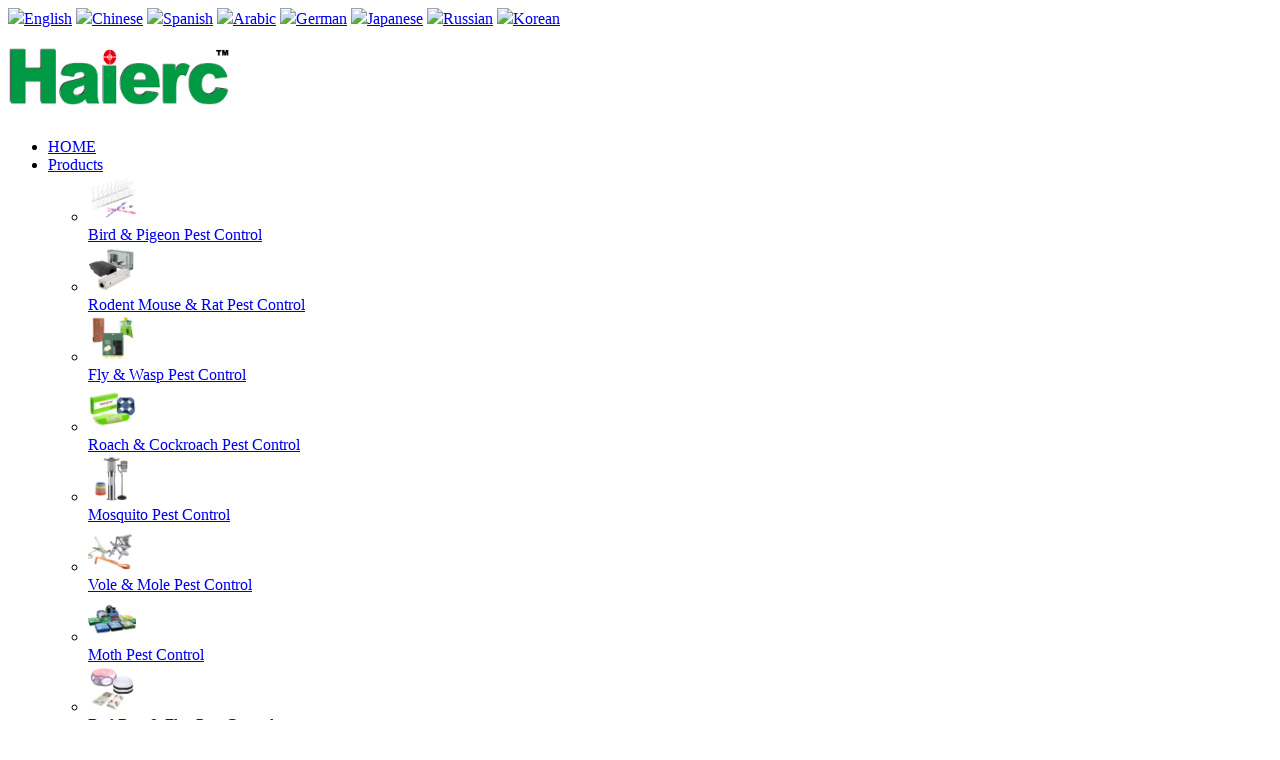

--- FILE ---
content_type: text/html; charset=utf-8
request_url: http://www.haierc.com/detail.php?id=1477
body_size: 9382
content:
<!DOCTYPE html>
<html lang="en">
<head>
    <meta charset="UTF-8">
    <meta name="viewport" content="width=device-width, initial-scale=1.0, maximum-scale=1.0, minimum-scale=1.0, user-scalable=no">
    <meta http-equiv="X-UA-Compatible" content="IE=edge">
    <meta name="apple-mobile-web-app-capable" content="yes">
    <meta name="apple-touch-fullscreen" content="yes">
    <meta name="apple-mobile-web-app-status-bar-style" content="black">
    <title>Haierc Bird Proof Netting HC1303N19</title>

    <meta name="keywords" content="bird control，pest control" />
   
    <meta name="description" content='We are engaged in offering a durable range of anti bird nets,which are used to provide potection to crops and plants from bird.These are extremely light in weight and can cover the entire garden from all four sides.USE FOR:Farm, Fruit Trees Or Simila' />
    <link rel="stylesheet" href="inc/templates/frontend/haierc2/css/font-awesome.min.css">
    <link rel="stylesheet" href="inc/templates/frontend/haierc2/css/swiper.min.css">
    <link rel="stylesheet" href="inc/templates/frontend/haierc2/css/css.css">
    <link rel="stylesheet" href="inc/templates/frontend/haierc2/css/detail.css">
    <link rel="stylesheet" type="text/css" href="inc/templates/frontend/haierc2/css/lan/language_2.css" />
    <script type="text/javascript" src="inc/script/jquery.js"></script>
    <script type="text/javascript" src="inc/script/common.js"></script>
    <script type="text/javascript" src="inc/script/shopping.js"></script>
     <!---分享-->
    <!--sharethis--><!--sharethis pc-->
    <script type='text/javascript' src='https://platform-api.sharethis.com/js/sharethis.js#property=6024ca7de83dc40011356b3c&product=sop' async='async'></script>
    <meta name="google-site-verification" content="dTjtcz5FTb47ezpY8hA2JcWV00q3vle8IXS7Pzkpf0I" />
    <!--sharethis end-->
    
    <style>
.main_bg{
    background-image: url("inc/uploads/picture/202211/20221104152552782.jpg");
    background-position: center center;
    background-repeat: no-repeat;
    background-size: cover;
}
</style>
<script>
    // 购买相关语言
    mle.shopping.language['add_failed'] = "Operation Failed.";
    mle.shopping.language['sid_exists'] = "Do not repeat the add.";
    mle.shopping.language['sid_success'] = "Operates successfully.";
    $(function(){
   

        //联系我们选择
        $('.wpforms-image-choices-item').click(function(){
            $('.wpforms-image-choices-item.active').removeClass('active')
            $(this).addClass('active')
        })
        //置顶
        $('#to_top').click(function(){
            Topfun()
        })
        //手机页面导航
        $('.m-bars').click(function(){
            $('.m-menu').toggleClass('mal')
        })

        //$('.deldiv').remove()
    })
    var four;
function Topfun(){
    four=setInterval(FourscrollBy,10);
}
function FourscrollBy(eachHeight){
    if(document.documentElement && document.documentElement.scrollTop) //IE
    {
        if(document.documentElement.scrollTop<=0){
            clearInterval(four);
        }else{
            window.scrollBy(0,-100);
        }
    }else{ //Chrome不支持documentElement.scrollTop
        if(document.body.scrollTop<=0){
            clearInterval(four);
        }else{
            window.scrollBy(0,-100);
        }
    }
}

$(window).scroll(function(){//滚动条监控
    var this_scrollTop = $(this).scrollTop();
    if(this_scrollTop>500){
        $('#to_top').show();
    }else{
        $('#to_top').hide();
    }
});

var uid = mle.getcookie('mlecms_user_id');
function add_cart(pid,type){
 
    if(uid){
        mle.shopping.add_cart(pid,'cart_count'); 
        if(type==1){
            setTimeout(function(){
                window.location.href='cart.php'
            },500)
        }
       
    }else{
       window.location.href='member/login.php'
    }
    
}
var inquery_id = mle.getcookie('mlecms_inquery_ids');
function inquery(pid){
    if(uid){
        if(inquery_id){
            mle.setcookie('mlecms_inquery_ids',inquery_id+','+pid);
             pid =inquery_id+','+pid
        }else{
            mle.setcookie('mlecms_inquery_ids',pid);
        }
        
        setTimeout(function(){
                window.location.href='track_inquery.php?id='+pid
        },500)
       
    }else{
       window.location.href='member/login.php'
    }
  
}
</script>
</head>

<body>
<div id="page">
    <!---header-->
<div class="top-header-bar">
    <div class="ast-container">

        <div class="flex-end">
            <div class="lang_ul">
                <a href="app.php?a=lang&i=2"><img src="inc/templates/frontend/haierc2/images/o2.png"><span>English</span></a>
                <a href="app.php?a=lang&i=1"><img src="inc/templates/frontend/haierc2/images/o1.png"><span>Chinese</span></a>
                <a href="app.php?a=lang&i=3"><img src="inc/templates/frontend/haierc2/images/o3.png"><span>Spanish</span></a>
                <a href="app.php?a=lang&i=4"><img src="inc/templates/frontend/haierc2/images/o4.png"><span>Arabic</span></a>
                <a href="app.php?a=lang&i=5"><img src="inc/templates/frontend/haierc2/images/o5.png"><span>German</span></a>
                <a href="app.php?a=lang&i=6"><img src="inc/templates/frontend/haierc2/images/o6.png"><span>Japanese</span></a>
                <a href="app.php?a=lang&i=7"><img src="inc/templates/frontend/haierc2/images/o7.png"><span>Russian</span></a>
                <a href="app.php?a=lang&i=8"><img src="inc/templates/frontend/haierc2/images/o8.png"><span>Korean</span></a>
            </div>
         </div>
    
    </div>
</div>
<!--header--->
<div class="clear" ></div>
<!--header2-->
<div class="site-header ">

    <div class="ast-container">
        <div class="ast-main-header-bar">
            <div class="site-branding">
                <a href="index.php?2"><img src="inc/uploads/other/201906/haierc logo.png" height="90" border="0" ></a>
            </div>
            <div class="flex">
            
                <div class="ast-main-header-bar-alignment">
                                        <ul class="ast-main-header-bar-ul">
      
                        <li class="absbli">
                            <a href="index.php?2" class="ubermenu " >HOME</a>
                        </li>
                        <li class="absbli">
                            <a  href="product.php" class="ubermenu " >Products<i class="fa fa-angle-down"></i></a>
                            <div class="">
                                                                                             <ul class="ast-main-header-bar-ul-ubsul">
                                                                <li>
                                    <a  h href="category.php?cid=56" >
                                        <img src="inc/uploads/category/202211/1(1).png" height="48" width="48">
                                        <div class="ubsul_text">Bird &amp; Pigeon Pest Control</div>
                                    </a>
                                </li>
                                                                <li>
                                    <a  h href="category.php?cid=540" >
                                        <img src="inc/uploads/category/202211/2(1).png" height="48" width="48">
                                        <div class="ubsul_text">Rodent Mouse &amp; Rat Pest Control</div>
                                    </a>
                                </li>
                                                                <li>
                                    <a  h href="category.php?cid=541" >
                                        <img src="inc/uploads/category/202211/3(1).png" height="48" width="48">
                                        <div class="ubsul_text">Fly &amp; Wasp Pest Control</div>
                                    </a>
                                </li>
                                                                <li>
                                    <a  h href="category.php?cid=542" >
                                        <img src="inc/uploads/category/202211/4(1).png" height="48" width="48">
                                        <div class="ubsul_text">Roach &amp; Cockroach Pest Control</div>
                                    </a>
                                </li>
                                                                <li>
                                    <a  h href="category.php?cid=55" >
                                        <img src="inc/uploads/category/202204/5.png" height="48" width="48">
                                        <div class="ubsul_text">Mosquito Pest Control</div>
                                    </a>
                                </li>
                                                                <li>
                                    <a  h href="category.php?cid=58" >
                                        <img src="inc/uploads/category/202211/6(1).png" height="48" width="48">
                                        <div class="ubsul_text">Vole &amp; Mole Pest Control</div>
                                    </a>
                                </li>
                                                                <li>
                                    <a  h href="category.php?cid=539" >
                                        <img src="inc/uploads/category/202204/8.png" height="48" width="48">
                                        <div class="ubsul_text">Moth Pest Control</div>
                                    </a>
                                </li>
                                                                <li>
                                    <a  h href="category.php?cid=544" >
                                        <img src="inc/uploads/category/202211/9(1).png" height="48" width="48">
                                        <div class="ubsul_text">Bed Bug &amp; Flea Pest Control</div>
                                    </a>
                                </li>
                                                                <li>
                                    <a  h href="category.php?cid=545" >
                                        <img src="inc/uploads/category/202211/10(1).png" height="48" width="48">
                                        <div class="ubsul_text">Ant &amp; Termites Pest Control</div>
                                    </a>
                                </li>
                                                                <li>
                                    <a  h href="category.php?cid=546" >
                                        <img src="inc/uploads/category/202211/12(1).png" height="48" width="48">
                                        <div class="ubsul_text">Other Insect Pest Control</div>
                                    </a>
                                </li>
                                                                <li>
                                    <a  h href="category.php?cid=584" >
                                        <img src="inc/uploads/category/202211/13(1).png" height="48" width="48">
                                        <div class="ubsul_text">Reptilia &amp; Snake Pest Control</div>
                                    </a>
                                </li>
                                                                <li>
                                    <a  h href="category.php?cid=59" >
                                        <img src="inc/uploads/category/202211/15(1).png" height="48" width="48">
                                        <div class="ubsul_text">Wildlife Pest Control</div>
                                    </a>
                                </li>
                                                                <li>
                                    <a  h href="category.php?cid=49" >
                                        <img src="https://sc01.alicdn.com/kf/H61c6d1e479074f3d9a2a4eb2c6c5c8e64.jpg" height="48" width="48">
                                        <div class="ubsul_text">Haierc Pet Items</div>
                                    </a>
                                </li>
                                                                <li>
                                    <a  h href="category.php?cid=586" >
                                        <img src="inc/uploads/category/202209/virus control.png" height="48" width="48">
                                        <div class="ubsul_text">Virus Control</div>
                                    </a>
                                </li>
                                                                <li>
                                    <a  h href="category.php?cid=543" >
                                        <img src="inc/uploads/category/202209/20220907133434775.jpg" height="48" width="48">
                                        <div class="ubsul_text">Gardening &amp; Tools</div>
                                    </a>
                                </li>
                                                                <li>
                                    <a  h href="category.php?cid=585" >
                                        <img src="inc/uploads/category/202209/20220907123040894.jpg" height="48" width="48">
                                        <div class="ubsul_text">Hardware Spring &amp; Stamping</div>
                                    </a>
                                </li>
                                                                </ul>
                                                           </div>
                        </li>
                        <li class="absbli">
                            <a href="article.php?pid=27" class="ubermenu " >News<i class="fa fa-angle-down"></i></a>
                            <div class="">
                                                                                                <ul class="ast-main-header-bar-ul-ubsul">
                                                                  <li>
                                     <a  h href="list.php?cid=229" >
                                         <img src="https://www.pestcontrolitems.com/img/2018/ico/302.png" height="48" width="48">
                                         <div class="ubsul_text">Trading Exhibition</div>
                                     </a>
                                 </li>
                                                                  <li>
                                     <a  h href="list.php?cid=230" >
                                         <img src="https://www.pestcontrolitems.com/img/2018/ico/401.png" height="48" width="48">
                                         <div class="ubsul_text">New Production Plan</div>
                                     </a>
                                 </li>
                                                                  <li>
                                     <a  h href="list.php?cid=231" >
                                         <img src="https://www.pestcontrolitems.com/img/2018/ico/407.png" height="48" width="48">
                                         <div class="ubsul_text">FAQ</div>
                                     </a>
                                 </li>
                                                                  </ul>
                                                            </div>
                        </li>
                        <li class="absbli">
                            <a  href="article.php?pid=25" class="ubermenu " >About Us</a>
                        </li>
                        <li class="absbli">
                            <a  href="view.php?id=3" class="ubermenu " >Services</a>
                        </li>
                        <li class="absbli">
                            <a  href="article.php?pid=41" class="ubermenu " >Contact</a>
                        </li>
                    </ul>
                </div>
                
                <a href="member/login.php" class="ast-main-header-barbtn fa fa-user"></a> 
                <a href="search.php?type=2&word=Haierc Pest Control" class="ast-main-header-barbtn fa fa-search"></a> 
                <div class="m-bars"><a><i class="fa fa-bars fa-2x" id="m-bars"></i></a></div>
            </div>
        </div>
    </div>
            
    <nav class="m-menu  mm-menu mm-offcanvas mm-listview-huge mm-theme-dark mm-opened " id="m-menu">
        <div class="mm-panels">
            <div class="mm-panel mm-hasnavbar mm-opened" id="mm-1" style="padding-top: 0;">
                <ul class="list-unstyled mm-listview">
                    <li> <a href="index.php?2">HOME</a></li>
                    <li> <a href="product.php">Products</a></li>
                    <li> <a href="article.php?pid=27">News</a></li>
                    <li> <a href="article.php?pid=25">About Us</a></li>
                    <li> <a href="view.php?id=3">Services</a></li>
                    <li> <a href="article.php?pid=41">Contact</a></li>
                </ul>
            </div>
        </div>
    </nav>
                
</div>
<!--header2-->    <div class="main_bg">

    </div>
    <div class="main_head">
        <div class="ast-container">
            <div class="pro_box ">
                <div class="pro_img">
                    <img src="inc/uploads/product/202009/hc1303n19.jpg">
                </div>
                <div class="pro_box_right">
                    <div class="pro_title">Haierc Bird Proof Netting HC1303N19</div>
                    <div class="pro_info">
                        <div class="pro_info_cell">
                            <div class="pro_info_cell_hd">
                                <div class="pro_info_label">Offer Price:</div>
                                <div class="pro_info_val">0.00</div>
                            </div>
                            <div class="pro_info_cell_hd">
                                <div class="pro_info_label">Market Price:</div>
                                <div class="pro_info_val">0.00</div>
                            </div>
                        </div>
                        <div class="pro_info_cell">
                            <div class="pro_info_cell_hd">
                                <div class="pro_info_label">Stock Number:</div>
                                <div class="pro_info_val">10000</div>
                            </div>
                            <div class="pro_info_cell_hd">
                                <div class="pro_info_label">Has Sold:</div>
                                <div class="pro_info_val">0</div>
                            </div>
                        </div>
                        <div class="pro_info_cell">
                            <div class="pro_info_cell_hd">
                                <div class="pro_info_label">Model:</div>
                                <div class="pro_info_val">HC1303N19</div>
                            </div>
                        
                        </div>
                        <div class="pro_info_cell">
                            <div class="pro_info_cell_hd">
                                <div class="pro_info_label">MOQ:</div>
                                <div class="pro_info_val">2000</div>
                            </div>
                            <div class="pro_info_cell_hd">
                                <div class="pro_info_label">Date:</div>
                                <div class="pro_info_val">2020-09-18</div>
                            </div>
                        </div>
                        <div class="pro_info_cell">
                            <div class="pro_info_cell_hd">
                                <div class="pro_info_label">Array:</div>
                                <div class="pro_info_val">Are Selling</div>
                            </div>
                        </div>
                        <div class="pro_info_cell">
                            <div class="pro_info_cell_hd">
                                <div class="pro_info_label">TAG:</div>
                                <div class="pro_info_val">bird control,pest control</div>
                            </div>
                        </div>
                    </div>

                    <!-- 销售中且库存数大于0的商品显示购买按钮 -->
                    <div class="buy">
                        <a class="elementor-button"  href="javascript:void(0)" onclick="inquery(1477)" ><i class="fa fa-eye"></i>Inquiry</a>
                        <a class="elementor-button add" href="javascript:void(0)" onclick="add_cart(1477)"><i class="fa fa-shopping-cart"></i>Add Cart</a>
                        <a class="elementor-button bn" href="javascript:void(0)" onclick="add_cart(1477,1)"><i class="fa fa-dollar"></i>Buy Now</a>
                        <div class="clear"></div>
                    </div>
                                    </div>
            </div>
        </div>
      
        
    </div>
    <div class="main">
        <div class="ast-container">
            <div class="content_title">Detailed information</div>
            <div class="content">
                                <p style="padding: 0px; margin: 0px; color: rgb(153, 153, 153); font-family: 微软雅黑; font-size: 13px;">
	<span style="padding: 0px; margin: 0px; font-size: 16px; color: rgb(0, 0, 0); font-family: Arial, Verdana, sans-serif;">We are engaged in offering a durable range of anti bird nets,which are used to provide potection to crops and plants from bird.&nbsp;</span></p>
<div id="cke_pastebin" style="padding: 0px; margin: 0px; color: rgb(153, 153, 153); font-family: 微软雅黑; font-size: 13px;">
	<span style="padding: 0px; margin: 0px; color: rgb(0, 0, 0);"><span style="padding: 0px; margin: 0px; font-size: 16px;">These are extremely light in weight and can cover the entire garden from all four sides.</span></span></div>
<div style="padding: 0px; margin: 0px; color: rgb(153, 153, 153); font-family: 微软雅黑; font-size: 13px;">
	<span style="padding: 0px; margin: 0px; font-size: 16px; color: rgb(0, 0, 0);">USE FOR:Farm, Fruit Trees Or Similar Area.</span></div>
<p style="padding: 0px; margin: 0px; color: rgb(153, 153, 153); font-family: 微软雅黑; font-size: 13px;">
	&nbsp;</p>
<p style="padding: 0px; margin: 0px; color: rgb(153, 153, 153); font-family: 微软雅黑; font-size: 13px;">
	<strong style="padding: 0px; margin: 0px; font-size: 18px;"><span style="padding: 0px; margin: 0px;"><span style="padding: 0px; margin: 0px; color: rgb(0, 0, 0);">Specification</span></span></strong></p>
<table border="0" cellspacing="0" style="padding: 0px; margin: 0px; color: rgb(153, 153, 153); font-family: 微软雅黑; font-size: 13px; width: 562px;">
	<tbody style="padding: 0px; margin: 0px;">
		<tr style="padding: 0px; margin: 0px;">
			<td style="padding: 0px; margin: 0px; width: 121px;">
				<p style="padding: 0px; margin: 0px;">
					<span style="padding: 0px; margin: 0px; font-size: 16px;"><span style="padding: 0px; margin: 0px; color: rgb(0, 0, 0);">Item No:</span></span></p>
			</td>
			<td style="padding: 0px; margin: 0px; width: 442px;">
				<div style="padding: 0px; margin: 0px;">
					<div style="padding: 0px; margin: 0px;">
						<span style="padding: 0px; margin: 0px; color: rgb(0, 0, 0);"><span style="padding: 0px; margin: 0px; font-size: 16px;">HC1303N19</span></span></div>
				</div>
			</td>
		</tr>
		<tr style="padding: 0px; margin: 0px;">
			<td style="padding: 0px; margin: 0px; width: 121px;">
				<div style="padding: 0px; margin: 0px;">
					<span style="padding: 0px; margin: 0px; color: rgb(0, 0, 0);"><span style="padding: 0px; margin: 0px; font-size: 16px;">Material</span></span></div>
			</td>
			<td style="padding: 0px; margin: 0px; width: 442px;">
				<div style="padding: 0px; margin: 0px;">
					<div>
						<span style="color:#000;"><span style="font-size:16px;">HDPE</span></span></div>
				</div>
			</td>
		</tr>
		<tr style="padding: 0px; margin: 0px;">
			<td style="padding: 0px; margin: 0px; width: 121px;">
				<div style="padding: 0px; margin: 0px;">
					<span style="padding: 0px; margin: 0px; color: rgb(0, 0, 0);"><span style="padding: 0px; margin: 0px; font-size: 16px;">Cut Shape</span></span></div>
			</td>
			<td style="padding: 0px; margin: 0px; width: 442px;">
				<div style="padding: 0px; margin: 0px;">
					<div>
						<span style="color:#000;"><span style="font-size:16px;">Foursquare</span></span></div>
				</div>
			</td>
		</tr>
		<tr style="padding: 0px; margin: 0px;">
			<td style="padding: 0px; margin: 0px; width: 121px;">
				<p style="padding: 0px; margin: 0px;">
					<span style="padding: 0px; margin: 0px; color: rgb(0, 0, 0);"><span style="padding: 0px; margin: 0px; font-size: 16px;">Color:</span></span></p>
			</td>
			<td style="padding: 0px; margin: 0px; width: 442px;">
				<p style="padding: 0px; margin: 0px;">
					<font color="#000000" style="padding: 0px; margin: 0px;"><span style="padding: 0px; margin: 0px; font-size: 16px;">Black</span></font></p>
			</td>
		</tr>
		<tr style="padding: 0px; margin: 0px;">
			<td style="padding: 0px; margin: 0px; width: 121px;">
				<p style="padding: 0px; margin: 0px;">
					<span style="padding: 0px; margin: 0px; color: rgb(0, 0, 0);"><span style="padding: 0px; margin: 0px; font-size: 16px;">Mesh Size:</span></span></p>
			</td>
			<td style="padding: 0px; margin: 0px; width: 442px;">
				<div style="padding: 0px; margin: 0px;">
					<div style="padding: 0px; margin: 0px;">
						<div style="padding: 0px; margin: 0px;">
							<div style="padding: 0px; margin: 0px;">
								<span style="padding: 0px; margin: 0px; color: rgb(0, 0, 0);"><span style="padding: 0px; margin: 0px; font-size: 16px;">19x19mm</span></span></div>
						</div>
					</div>
				</div>
			</td>
		</tr>
		<tr style="padding: 0px; margin: 0px;">
			<td style="padding: 0px; margin: 0px; width: 121px;">
				<p style="padding: 0px; margin: 0px;">
					<span style="color:#000;"><span style="font-size:16px;"><span style="padding: 0px; margin: 0px;"><span style="padding: 0px; margin: 0px;">Net Size:</span></span></span></span></p>
			</td>
			<td style="padding: 0px; margin: 0px; width: 442px;">
				<div>
					<span style="color:#000;"><span style="font-size:16px;">2x10m, 3x10m, 4x5m, 4x10m, 4x12m</span></span></div>
			</td>
		</tr>
		<tr style="padding: 0px; margin: 0px;">
			<td style="padding: 0px; margin: 0px; width: 121px;">
				<div>
					<span style="color:#000;"><span style="font-size:16px;">Rope Type</span></span></div>
			</td>
			<td style="padding: 0px; margin: 0px; width: 442px;">
				<div style="padding: 0px; margin: 0px;">
					<div style="padding: 0px; margin: 0px;">
						<div style="padding: 0px; margin: 0px;">
							<div style="padding: 0px; margin: 0px;">
								<div>
									<span style="color:#000;"><span style="font-size:16px;">2000D*1Ply</span></span></div>
							</div>
						</div>
					</div>
				</div>
			</td>
		</tr>
	</tbody>
</table>
<p style="padding: 0px; margin: 0px; color: rgb(153, 153, 153); font-family: 微软雅黑; font-size: 13px;">
	<span style="color:#000;"><span style="font-size:16px;"><br />
	</span></span></p>
<p style="padding: 0px; margin: 0px; color: rgb(153, 153, 153); font-family: 微软雅黑; font-size: 13px;">
	<strong style="padding: 0px; margin: 0px; font-style: inherit; font-variant-ligatures: inherit; font-variant-caps: inherit; white-space: pre-wrap; color: rgb(0, 0, 0);"><span style="padding: 0px; margin: 0px; font-size: 18px;">Related Products</span></strong></p>
<p style="padding: 0px; margin: 0px; color: rgb(153, 153, 153); font-family: 微软雅黑; font-size: 13px;">
	<img alt="" src="inc/uploads/ckeditor/20200916102432108.jpg" style="padding: 0px; margin: 0px; border: 0px;" /></p>
<p style="padding: 0px; margin: 0px; color: rgb(153, 153, 153); font-family: 微软雅黑; font-size: 13px;">
	&nbsp;</p>
<p style="padding: 0px; margin: 0px; color: rgb(153, 153, 153); font-family: 微软雅黑; font-size: 13px;">
	<strong style="padding: 0px; margin: 0px; color: rgb(0, 0, 0); font-style: inherit; font-variant-ligatures: inherit; font-variant-caps: inherit; white-space: pre-wrap;"><span style="padding: 0px; margin: 0px; font-size: 18px;"><strong style="padding: 0px; margin: 0px; font-family: inherit; font-style: inherit; font-variant-ligatures: inherit; font-variant-caps: inherit; font-size: 14px; color: rgb(51, 51, 51);"><span style="padding: 0px; margin: 0px; font-size: 18px;">Company Profile</span></strong></span></strong></p>
<p style="padding: 0px; margin: 0px; color: rgb(153, 153, 153); font-family: 微软雅黑; font-size: 13px;">
	<span style="padding: 0px; margin: 0px; font-style: inherit; font-variant-ligatures: inherit; font-variant-caps: inherit; font-weight: inherit; white-space: pre-wrap; font-size: 16px; color: rgb(51, 51, 51); font-family: Roboto;">We are a professional manufacturer produce more than one thousand various of </span><span style="padding: 0px; margin: 0px; font-style: inherit; font-variant-ligatures: inherit; font-variant-caps: inherit; white-space: pre-wrap; font-size: 16px; color: rgb(51, 51, 51); box-sizing: content-box; font-weight: 700; font-family: Roboto;">pest control</span><span style="padding: 0px; margin: 0px; font-style: inherit; font-variant-ligatures: inherit; font-variant-caps: inherit; font-weight: inherit; white-space: pre-wrap; font-size: 16px; color: rgb(51, 51, 51); font-family: Roboto;"> products and pet products,such as </span><span style="padding: 0px; margin: 0px; font-style: inherit; font-variant-ligatures: inherit; font-variant-caps: inherit; white-space: pre-wrap; font-size: 16px; color: rgb(51, 51, 51); box-sizing: content-box; font-weight: 700; font-family: Roboto;">Bird Control</span><span style="padding: 0px; margin: 0px; font-style: inherit; font-variant-ligatures: inherit; font-variant-caps: inherit; font-weight: inherit; white-space: pre-wrap; font-size: 16px; color: rgb(51, 51, 51); font-family: Roboto;"> Products, Mole Control Products, </span><span style="padding: 0px; margin: 0px; font-style: inherit; font-variant-ligatures: inherit; font-variant-caps: inherit; white-space: pre-wrap; font-size: 16px; color: rgb(51, 51, 51); box-sizing: content-box; font-weight: 700; font-family: Roboto;">Fly Control</span><span style="padding: 0px; margin: 0px; font-style: inherit; font-variant-ligatures: inherit; font-variant-caps: inherit; font-weight: inherit; white-space: pre-wrap; font-size: 16px; color: rgb(51, 51, 51); font-family: Roboto;"> Products,</span><span style="padding: 0px; margin: 0px; font-style: inherit; font-variant-ligatures: inherit; font-variant-caps: inherit; white-space: pre-wrap; font-size: 16px; color: rgb(51, 51, 51); box-sizing: content-box; font-weight: 700; font-family: Roboto;"> Mouse Control </span><span style="padding: 0px; margin: 0px; font-style: inherit; font-variant-ligatures: inherit; font-variant-caps: inherit; font-weight: inherit; white-space: pre-wrap; font-size: 16px; color: rgb(51, 51, 51); font-family: Roboto;">Products,</span><span style="padding: 0px; margin: 0px; font-style: inherit; font-variant-ligatures: inherit; font-variant-caps: inherit; white-space: pre-wrap; font-size: 16px; color: rgb(51, 51, 51); box-sizing: content-box; font-weight: 700; font-family: Roboto;">Pet Cages</span><span style="padding: 0px; margin: 0px; font-style: inherit; font-variant-ligatures: inherit; font-variant-caps: inherit; font-weight: inherit; white-space: pre-wrap; font-size: 16px; color: rgb(51, 51, 51); font-family: Roboto;">,etc. Our products have been widely used for <strong style="padding: 0px; margin: 0px;">Pest control</strong> in </span><span style="padding: 0px; margin: 0px; font-style: inherit; font-variant-ligatures: inherit; font-variant-caps: inherit; white-space: pre-wrap; font-size: 16px; color: rgb(51, 51, 51); box-sizing: content-box; font-weight: 700; font-family: Roboto;">farm,gardens,public,warehouses,hotels,houses</span><span style="padding: 0px; margin: 0px; font-style: inherit; font-variant-ligatures: inherit; font-variant-caps: inherit; font-weight: inherit; white-space: pre-wrap; font-size: 16px; color: rgb(51, 51, 51); font-family: Roboto;">,etc.</span></p>
<p style="padding: 0px; margin: 0px; color: rgb(153, 153, 153); font-family: 微软雅黑; font-size: 13px;">
	<img alt="" src="inc/uploads/ckeditor/Company%20Information%20(6).jpg" style="padding: 0px; margin: 0px; border: 0px; font-style: inherit; font-variant-ligatures: inherit; font-variant-caps: inherit; font-weight: inherit; white-space: pre-wrap;" /></p>
<p style="padding: 0px; margin: 0px; color: rgb(153, 153, 153); font-family: 微软雅黑; font-size: 13px;">
	<img alt="" src="inc/uploads/ckeditor/Company%20Information%20(7).jpg" style="padding: 0px; margin: 0px; border: 0px; font-style: inherit; font-variant-ligatures: inherit; font-variant-caps: inherit; font-weight: inherit; white-space: pre-wrap;" /></p>
<p style="padding: 0px; margin: 0px; color: rgb(153, 153, 153); font-family: 微软雅黑; font-size: 13px;">
	<img alt="" src="inc/uploads/ckeditor/Company%20Information%20(8).jpg" style="padding: 0px; margin: 0px; border: 0px; font-style: inherit; font-variant-ligatures: inherit; font-variant-caps: inherit; font-weight: inherit; white-space: pre-wrap;" /></p>
<p style="padding: 0px; margin: 0px; color: rgb(153, 153, 153); font-family: 微软雅黑; font-size: 13px;">
	<img alt="" src="inc/uploads/ckeditor/Company%20Information%20(9).jpg" style="padding: 0px; margin: 0px; border: 0px; font-style: inherit; font-variant-ligatures: inherit; font-variant-caps: inherit; font-weight: inherit; white-space: pre-wrap;" /></p>
<p style="padding: 0px; margin: 0px; color: rgb(153, 153, 153); font-family: 微软雅黑; font-size: 13px;">
	&nbsp;</p>
<p style="padding: 0px; margin: 0px; color: rgb(153, 153, 153); font-family: 微软雅黑; font-size: 13px;">
	<img alt="" src="inc/uploads/ckeditor/Company%20Information%20(10).jpg" style="padding: 0px; margin: 0px; border: 0px; font-style: inherit; font-variant-ligatures: inherit; font-variant-caps: inherit; font-weight: inherit; white-space: pre-wrap;" /></p>

                        </div>
        </div>
    </div>
    <!---Contact us-->
<div class="contact">
    <div class="contact_bg"> 
        <div class="contact_bgc"></div>
    </div>
    <div class="contact_box">
        <div>
            <div class="contact_box-heading-title">Contact Us</div>	
            <div class="elementor-divider">
                <span class="elementor-divider-separator">  </span>
            </div>
        </div>
        <div>
            <form method="post" action="guestbook.php" name="guestbook" id="guestbook">
                <div>
                    <input type="hidden" name="title" value="I am interesting in...">
                    <input type="hidden" name="visible" value="0">
                    <input type="hidden" name="sex" value="0">
                    <input type="hidden" name="qq"  maxlength="20" value="">
                    <input type="hidden" name="fax"  maxlength="20" value="">
                    <input type="hidden" name="company" value="">
                    <input type="hidden" name="address" value="">
                    <input type="hidden" name="ipaddress" value="">
                    <input type="text"  class="wpforms-input" name="nickname"  maxlength="50" placeholder="Name*" required="" autocomplete="off">
                </div>
                <div>
                    <input type="text"  class="wpforms-input" name="email"  maxlength="50" placeholder="Email*" required=""  autocomplete="off">
                </div>
                <div>
                    <input type="text"  class="wpforms-input" name="phone" placeholder="Phone number*" required=""  autocomplete="off">
                </div>
                <!-- <div>
                    <ul  class="wpforms-image-choices">
                        <li class="wpforms-image-choices-item">
                            <label class="wpforms-field-label-inline"  for="wpforms-choices0" tabindex="0">
                                <div class="wpforms-image-choices-image">
                                    <img width="80" height="58" src="https://www.antibirdspikes.com/wp-content/uploads/Stainless-Steel-Gutter-Spikes-form_2.jpg" alt="SS bird spikes" title="SS bird spikes" class="lazyloaded"    data-ll-status="loaded">
                                </div>
                                <input id="wpforms-choices0" type="radio"  class="wpforms-screen-reader-element" name="choices"     value="SS bird spikes" tabindex="-1">
                                <div class="wpforms-image-choices-label">SS bird spikes</div>
                            </label>
                        </li>
                        <li class="wpforms-image-choices-item">
                            <label class="wpforms-field-label-inline"  for="wpforms-choices1" tabindex="1">
                                <div class="wpforms-image-choices-image">
                                    <img width="80" height="58" src="https://www.antibirdspikes.com/wp-content/uploads/Stainless-Steel-Spikes-with-PC-base-form_2.jpg" alt="PC bird spikes" title="PC bird spikes" class="lazyloaded"    data-ll-status="loaded">
                                </div>
                                <input id="wpforms-choices1" type="radio"  class="wpforms-screen-reader-element" name="choices"     value="PC bird spikes" tabindex="-1">
                                <div class="wpforms-image-choices-label">PC bird spikes</div>
                            </label>
                        </li>
                        <li class="wpforms-image-choices-item">
                            <label class="wpforms-field-label-inline"  for="wpforms-choices2" tabindex="1">
                                <div class="wpforms-image-choices-image">
                                    <img width="80" height="58" src="https://www.antibirdspikes.com/wp-content/uploads/bird-wire-system-wire-and-post-form_2.jpg" alt="Bird wire" title="Bird wire" class="lazyloaded"    data-ll-status="loaded">
                                </div>
                                <input id="wpforms-choices2" type="radio"  class="wpforms-screen-reader-element" name="choices"     value=">Bird wire" tabindex="-1">
                                <div class="wpforms-image-choices-label">Bird wire</div>
                            </label>
                        </li>
                        <li class="wpforms-image-choices-item">
                            <label class="wpforms-field-label-inline"  for="wpforms-choices3" tabindex="1">
                                <div class="wpforms-image-choices-image">
                                    <img width="80" height="58" src="https://www.antibirdspikes.com/wp-content/uploads/Bird-deterrent-Visual-Bird-Deterrents_form_2.jpg" alt="Bird  deterrent" title="Bird  deterrent" class="lazyloaded"    data-ll-status="loaded">
                                </div>
                                <input id="wpforms-choices3" type="radio"  class="wpforms-screen-reader-element" name="choices"     value="Bird  deterrent" tabindex="-1">
                                <div class="wpforms-image-choices-label">Bird  deterrent</div>
                            </label>
                        </li>
                    
                    
                    
                    </ul>
                </div> -->
                <div>
                    <textarea class="wpforms-textarea"name="content" id="content" onkeyup="if(value.length>1000){value=value.substr(0,1000);}"  required placeholder="Message*,please provide your detail requirements. That will help us give you a valid quotation."></textarea>
                </div>
                <div style="display: flex;">
                    <input type="text" class="wpforms-input" placeholder="Captcha*"  name="captcha" id="captcha" maxlength="12" value="" style="   margin-right: 10px;" />
                    <a href="#" onClick="document.getElementById('siimage').src = 'inc/include/captcha.php?sid=' + Math.random(); return false;"><img id="siimage" src="inc/include/captcha.php?sid=1769500652" style="vertical-align:middle;" /></a>
                </div>
                <button type="submit"  class="elementor-button wpforms-submit " >Send Message</button>
            </form>
        </div>
    </div>
    <dv class="contact_box">
        <div class="elementor-text-editor2">
            <div style="display: flex;align-items: center;">
               
                <img class="size-medium wp-image-3434 lazyloaded" src="inc/uploads/other/201906/haierc logo.png" alt="bird control products logo-home_2" height="90"  data-ll-status="loaded">
            </div>
            <em><strong>Opening Hours</strong></em>
            <i>Monday – Friday 08:00 – 18:00 Saturday 08:00 – 12:00</i>   
            <img class="wp-image-4043 alignleft lazyloaded" src="inc/templates/frontend/haierc/images/ewm.png" alt="" width="119" height="119" data-ll-status="loaded">
            <ul style="margin-left: 20px;">
                    <li>Phone:+86 18602234188</li>
                    <li>Whatsapp: +86 18602234188</li>
                    <li>Fax: +86-22-68900318</li>
                    <li><span style="color: #ffffff;display: flex;">E-mail:<a class="email_trigger" style="color: #ffffff;" href="mailto:info@info@haierc.com">info@haierc.com</a></span></li>
            </ul>
            <strong>We supply bird spikes &amp; bird deterrent at direct factory price.200+ distributors are selling our products in their store.</strong>
        </div>
    </dv>
</div>
<!---Contact us-->




<!---footer-->
<div class="footer-adv ">
    <div class="ast-container">
        <div class="ast-row">
            <div class="footer-adv-widget ">
                <div  class="widget widget_nav_menu">
                    <div class="widget-title">About Us</div>
                    <nav class="menu-about-container" >
                        <ul >
                                                        <li  class="menu-item"><a  href="./" class="menu-link">HOME</a></li>
                                                        <li  class="menu-item"><a  href="article.php?pid=25" class="menu-link">About Us</a></li>
                                                        <li  class="menu-item"><a  href="product.php" class="menu-link">Products</a></li>
                                                        <li  class="menu-item"><a  href="article.php?pid=27" class="menu-link">News</a></li>
                                                        <li  class="menu-item"><a  href="view.php?id=3" class="menu-link">Services</a></li>
                                                        <li  class="menu-item"><a  href="article.php?pid=41" class="menu-link">Contact</a></li>
                                                    </ul>
                    </nav>
                </div>
            </div>
            
            <div class="footer-adv-widget ">
                <div  class="widget widget_nav_menu">
                    <div class="widget-title">Product Category</div>
                    <nav class="menu-left-menu-container" >
                       
                                                <ul id="menu-left-menu" >
                                                        <li   class="menu-item "><a   h href="category.php?cid=56"    class="menu-link">Bird &amp; Pigeon Pest Control</a></li>
                                                        <li   class="menu-item "><a   h href="category.php?cid=540"    class="menu-link">Rodent Mouse &amp; Rat Pest Control</a></li>
                                                        <li   class="menu-item "><a   h href="category.php?cid=541"    class="menu-link">Fly &amp; Wasp Pest Control</a></li>
                                                        <li   class="menu-item "><a   h href="category.php?cid=542"    class="menu-link">Roach &amp; Cockroach Pest Control</a></li>
                                                        <li   class="menu-item "><a   h href="category.php?cid=55"    class="menu-link">Mosquito Pest Control</a></li>
                                                        <li   class="menu-item "><a   h href="category.php?cid=58"    class="menu-link">Vole &amp; Mole Pest Control</a></li>
                                                        <li   class="menu-item "><a   h href="category.php?cid=539"    class="menu-link">Moth Pest Control</a></li>
                                                        <li   class="menu-item "><a   h href="category.php?cid=544"    class="menu-link">Bed Bug &amp; Flea Pest Control</a></li>
                                                        <li   class="menu-item "><a   h href="category.php?cid=545"    class="menu-link">Ant &amp; Termites Pest Control</a></li>
                                                        <li   class="menu-item "><a   h href="category.php?cid=546"    class="menu-link">Other Insect Pest Control</a></li>
                                                        <li   class="menu-item "><a   h href="category.php?cid=584"    class="menu-link">Reptilia &amp; Snake Pest Control</a></li>
                                                        <li   class="menu-item "><a   h href="category.php?cid=59"    class="menu-link">Wildlife Pest Control</a></li>
                                                        <li   class="menu-item "><a   h href="category.php?cid=49"    class="menu-link">Haierc Pet Items</a></li>
                                                        <li   class="menu-item "><a   h href="category.php?cid=586"    class="menu-link">Virus Control</a></li>
                                                        <li   class="menu-item "><a   h href="category.php?cid=543"    class="menu-link">Gardening &amp; Tools</a></li>
                                                        <li   class="menu-item "><a   h href="category.php?cid=585"    class="menu-link">Hardware Spring &amp; Stamping</a></li>
                                                    
                        </ul>
                    </nav>
                </div>
            </div>
            <div class="footer-adv-widget ">
                <div id="custom_html-2" class="widget_text widget widget_custom_html">
                    <div class="widget-title">Contact Us</div>
                    <div class="textwidget">
                        <p>Phone: +86 18602234188<br>
                            Whatsapp: +86 18602234188<br>
                            <!-- Skype:chenhai233<br> -->
                            Address:#66 Xuhua Road, Jinghai County,Tianjin City, P.R.China.
                            <span style="display: flex;"> E-mail: <a class="email_trigger" href="mailto:info@info@haierc.com">info@haierc.com</a></span>
                        </p>
                    </div>
                </div>
            </div>
         
            <div class="footer-adv-widget ">
                <div id="text-2" class="widget widget_text">
                    <div class="widget-title">Follow Us On Social</div>
                    <div class="textwidget" style="display: inline-block;">
                        <div style="float: left;">
                            <img   src="inc/templates/frontend/haierc2/images/ewm.png" alt="" width="120"   height="120" data-ll-status="loaded">
                        </div>
                        <div style="padding-left: 2em;float: left;">
                            <img   src="inc/templates/frontend/haierc2/images/whatsapp.png" alt="" width="120"   height="120" data-ll-status="loaded">
                        </div>
                        <p> Scan QR With WhatsApp</p>
                    </div>
                </div>
                <div  class="widget astra-widget-social-profiles">
                    <div class="astra-widget-social-profiles-inner">
                        <ul class="menu">
                            <li>
                                <a href="https://www.facebook.com/birdcontrolspikes" target="_blank" rel=""
                                    aria-label="facebook">
                                    <span class="ast-widget-icon facebook">
                                        <svg xmlns="http://www.w3.org/2000/svg" viewBox="0 0 448 512" width="15"
                                            height="15">
                                            <path
                                                d="M448 56.7v398.5c0 13.7-11.1 24.7-24.7 24.7H309.1V306.5h58.2l8.7-67.6h-67v-43.2c0-19.6 5.4-32.9 33.5-32.9h35.8v-60.5c-6.2-.8-27.4-2.7-52.2-2.7-51.6 0-87 31.5-87 89.4v49.9h-58.4v67.6h58.4V480H24.7C11.1 480 0 468.9 0 455.3V56.7C0 43.1 11.1 32 24.7 32h398.5c13.7 0 24.8 11.1 24.8 24.7z">
                                            </path>
                                        </svg>
                                    </span>
                                </a>
                            </li>
                            <li>
                                <a href="https://twitter.com/Antibirdspikes" target="_blank" rel=""
                                    aria-label="twitter">
                                    <span class="ast-widget-icon twitter">
                                        <svg xmlns="http://www.w3.org/2000/svg" viewBox="0 0 512 512" width="15"
                                            height="15">
                                            <path
                                                d="M459.37 151.716c.325 4.548.325 9.097.325 13.645 0 138.72-105.583 298.558-298.558 298.558-59.452 0-114.68-17.219-161.137-47.106 8.447.974 16.568 1.299 25.34 1.299 49.055 0 94.213-16.568 130.274-44.832-46.132-.975-84.792-31.188-98.112-72.772 6.498.974 12.995 1.624 19.818 1.624 9.421 0 18.843-1.3 27.614-3.573-48.081-9.747-84.143-51.98-84.143-102.985v-1.299c13.969 7.797 30.214 12.67 47.431 13.319-28.264-18.843-46.781-51.005-46.781-87.391 0-19.492 5.197-37.36 14.294-52.954 51.655 63.675 129.3 105.258 216.365 109.807-1.624-7.797-2.599-15.918-2.599-24.04 0-57.828 46.782-104.934 104.934-104.934 30.213 0 57.502 12.67 76.67 33.137 23.715-4.548 46.456-13.32 66.599-25.34-7.798 24.366-24.366 44.833-46.132 57.827 21.117-2.273 41.584-8.122 60.426-16.243-14.292 20.791-32.161 39.308-52.628 54.253z">
                                            </path>
                                        </svg>
                                    </span>
                                </a>
                            </li>
                            <li>
                                <a href="https://www.linkedin.com/in/antibirdspikes/" target="_blank" rel=""
                                    aria-label="linkedin-in">
                                    <span class="ast-widget-icon linkedin-in">
                                        <svg xmlns="http://www.w3.org/2000/svg" viewBox="0 0 448.1 512" width="15"
                                            height="15">
                                            <path
                                                d="M100.3 448H7.4V148.9h92.9V448zM53.8 108.1C24.1 108.1 0 83.5 0 53.8S24.1 0 53.8 0s53.8 24.1 53.8 53.8-24.1 54.3-53.8 54.3zM448 448h-92.7V302.4c0-34.7-.7-79.2-48.3-79.2-48.3 0-55.7 37.7-55.7 76.7V448h-92.8V148.9h89.1v40.8h1.3c12.4-23.5 42.7-48.3 87.9-48.3 94 0 111.3 61.9 111.3 142.3V448h-.1z">
                                            </path>
                                        </svg>
                                    </span>
                                </a>
                            </li>
                            <li>
                                <a href="https://www.pinterest.com/Antibirdspikes/boards/" target="_blank" rel=""
                                    aria-label="pinterest">
                                    <span class="ast-widget-icon pinterest">
                                        <svg xmlns="http://www.w3.org/2000/svg" viewBox="0 0 496 512" width="15" height="15"><path d="M496 256c0 137-111 248-248 248-25.6 0-50.2-3.9-73.4-11.1 10.1-16.5 25.2-43.5 30.8-65 3-11.6 15.4-59 15.4-59 8.1 15.4 31.7 28.5 56.8 28.5 74.8 0 128.7-68.8 128.7-154.3 0-81.9-66.9-143.2-152.9-143.2-107 0-163.9 71.8-163.9 150.1 0 36.4 19.4 81.7 50.3 96.1 4.7 2.2 7.2 1.2 8.3-3.3.8-3.4 5-20.3 6.9-28.1.6-2.5.3-4.7-1.7-7.1-10.1-12.5-18.3-35.3-18.3-56.6 0-54.7 41.4-107.6 112-107.6 60.9 0 103.6 41.5 103.6 100.9 0 67.1-33.9 113.6-78 113.6-24.3 0-42.6-20.1-36.7-44.8 7-29.5 20.5-61.3 20.5-82.6 0-19-10.2-34.9-31.4-34.9-24.9 0-44.9 25.7-44.9 60.2 0 22 7.4 36.8 7.4 36.8s-24.5 103.8-29 123.2c-5 21.4-3 51.6-.9 71.2C65.4 450.9 0 361.1 0 256 0 119 111 8 248 8s248 111 248 248z"></path></svg>
                                    </span>
                                </a>
                            </li>
                        </ul>
                    </div>

                </div>
            </div>
        </div><!-- .ast-row -->
        <div class="lang_ul">
            <a href="app.php?a=lang&i=2"><img src="inc/templates/frontend/haierc2/images/o2.png"><span>English</span></a>
            <a href="app.php?a=lang&i=1"><img src="inc/templates/frontend/haierc2/images/o1.png"><span>Chinese</span></a>
            <a href="app.php?a=lang&i=3"><img src="inc/templates/frontend/haierc2/images/o3.png"><span>Spanish</span></a>
            <a href="app.php?a=lang&i=4"><img src="inc/templates/frontend/haierc2/images/o4.png"><span>Arabic</span></a>
            <a href="app.php?a=lang&i=5"><img src="inc/templates/frontend/haierc2/images/o5.png"><span>German</span></a>
            <a href="app.php?a=lang&i=6"><img src="inc/templates/frontend/haierc2/images/o6.png"><span>Japanese</span></a>
            <a href="app.php?a=lang&i=7"><img src="inc/templates/frontend/haierc2/images/o7.png"><span>Russian</span></a>
            <a href="app.php?a=lang&i=8"><img src="inc/templates/frontend/haierc2/images/o8.png"><span>Korean</span></a>
        </div>
        <div class="textwidget">Copyright © kyger. All Rights Reserved.</div>
        
       <div style="display: none;">
        <script>
var _hmt = _hmt || [];
(function() {
  var hm = document.createElement("script");
  hm.src = "https://hm.baidu.com/hm.js?166ee96832269b063fe9c6426a2adcf7";
  var s = document.getElementsByTagName("script")[0]; 
  s.parentNode.insertBefore(hm, s);
})();
</script>
       </div>
    </div>
</div>
<!---footer-->      <!---contact_float-->
      <div class="contact_float">
    <ul>
        <!-- <li class="weixin">
            <i class="fa fa-weixin"></i>
            <div class="flshow wx_img">
                    <h3>Wechat</h3>
                <img width="120" height="120" src="https://antibirdspikes.com/wp-content/themes/astra/assets/images/weixin.jpg" alt="" class="lazyloaded" data-ll-status="loaded"><noscript><img width="120" height="120" src="https://antibirdspikes.com/wp-content/themes/astra/assets/images/weixin.jpg" alt=""></noscript>
            </div>
        </li>
        <li class="whatsapp">
            <i class="fa fa-whatsapp"></i>
            <div class="flshow whatsapp_img">
                    <h3>WhatsApp</h3>
                <img width="120" height="120" src="https://antibirdspikes.com/wp-content/themes/astra/assets/images/whatsapp.jpg">

                </div>
        </li> -->
                <li class="mobile"><i class="fa fa-mobile-phone" style="font-size: 26px;"></i>
            <div class="flshow mobile_content">
                <h3>Mobile / Whatsapp / Wechat:</h3>
                <p>+86 18602234188</p>
            </div>
        </li>
                <li class="email" id="global_email_trigger"><i class="fa fa-envelope"></i>
            <div class="flshow email_content">
                <h3>E-mail:</h3>
                <p>info@haierc.com</p>
            </div>
            </li>
            <li class="top" id="to_top" style="display: list-item;">
            <i class="fa fa-chevron-up"></i>
                <span>Top</span>
            </li>
    </ul> 
 </div>    <!---contact_float-->



    <!---shop-->
    <a class="shop_box" href="cart.php">
    <div class="shop_btn fa fa-shopping-cart"></div>
    <!--  -->
        <div class="shop_num">0</div>
</a>
<a class="track_inquery_box" href="track_inquery.php">
    <div class="track_inquery_btn fa fa-eye"></div>
</a>    <!---shop-->

   
</div>

</body>

</html>